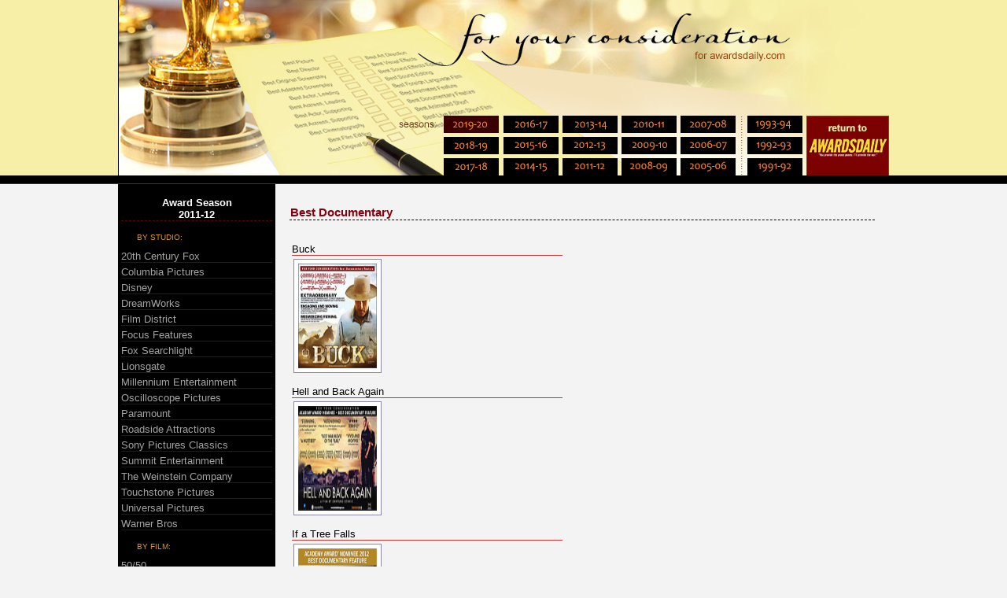

--- FILE ---
content_type: text/html; charset=UTF-8
request_url: https://awardsdaily.com/FYC/gallery/2011-12/category.php?key=Best_Documentary
body_size: 33125
content:
<html>
<head>
<title>AwardsDaily.com | FYC Gallery | Ads by Category</title>
 <link href="../style.css" rel="stylesheet" type="text/css">
<script type="text/javascript" src="http://partner.googleadservices.com/gampad/google_service.js">
</script>
<script type="text/javascript">
  GS_googleAddAdSenseService("ca-pub-8961317041212846");
  GS_googleEnableAllServices();
</script>
<script type="text/javascript">
  GA_googleAddSlot("ca-pub-8961317041212846", "skyscraper");
  GA_googleAddSlot("ca-pub-8961317041212846", "video");
</script>
<script type="text/javascript">
  GA_googleFetchAds();
</script>
<!-- END OF TAG FOR head SECTION -->
</head>
<body bgcolor="#f3f3f3" leftmargin="0" topmargin="0" marginwidth="0">
<div align="center">
<table border="0" cellspacing="0" cellpadding="0" width="100%">
		<tr>
		<td bgcolor="#f7efa7" align="center">
			<table border="0" cellspacing="0" cellpadding="0">
				<tr>
					<td><img src="/FYC/gallery/images/top.jpg" style="max-width:980px; width: 100%; height: auto;" border="0" usemap="#top"></td>
				</tr>
			</table><map name="top" id="top">
<area alt="Back to FYC Main Page" coords="377,1,858,85" href="/FYC/gallery" />
<area alt="2005-06" coords="415,147,484,169" href="/FYC/gallery/2019-20" />
<area alt="2005-06" coords="415,174,484,196" href="/FYC/gallery/2018-19" />
<area alt="2005-06" coords="415,201,484,223" href="/FYC/gallery/2017-18" />
<area alt="2005-06" coords="490,147,560,169" href="/FYC/gallery/2016-17" />
<area alt="2005-06" coords="490,174,560,196" href="/FYC/gallery/2015-16" />
<area alt="2005-06" coords="490,201,560,223" href="/FYC/gallery/2014-15" />
<area alt="2005-06" coords="565,147,635,169" href="/FYC/gallery/2013-14" />
<area alt="2005-06" coords="565,174,635,196" href="/FYC/gallery/2012-13" />
<area alt="2005-06" coords="565,201,635,223" href="/FYC/gallery/2011-12" />
<area alt="2005-06" coords="640,147,710,169" href="/FYC/gallery/2010-11" />
<area alt="2006-07" coords="640,174,710,196" href="/FYC/gallery/2009-10" />
<area alt="2007-08" coords="640,201,710,223" href="/FYC/gallery/2008-09" />
<area alt="2008-09" coords="715,147,785,169" href="/FYC/gallery/2007-08" />
<area alt="2009-10" coords="715,174,785,196" href="/FYC/gallery/2006-07" />
<area alt="2010-11" coords="715,201,785,223" href="/FYC/gallery/2005-06" />
<!--<area alt="2011-12" coords="800,147,870,169" href="/FYC/gallery/1993-94" />-->
<!--<area alt="2012-13" coords="800,174,870,196" href="/FYC/gallery/1992-93" />-->
<area alt="2012-13" coords="800,201,870,223" href="/FYC/gallery/1991-92" />
<area alt="Return to AwardsDaily.com" coords="875,147,980,223" href="http://www.awardsdaily.com" />
</map>
</td>
	</tr>
	<tr>
		<td bgcolor="#000000" align="center">
			<table border="0" cellspacing="0" cellpadding="0">
				<tr>
					<td style="padding-top: 5px; padding-bottom: 5px;"><!--<script type="text/javascript">
  GA_googleFillSlot("Leaderboard");
</script>--></td>
				</tr>
			</table>
		</td>
	</tr>
	<tr>
		<td bgcolor="#4d3416"><img src="/FYC/gallery/images/blank.gif" width="1" height="1" border="0"></td>
	</tr></table>
<table border="0" cellspacing="0" cellpadding="0">
	<tr>
		<td valign="top" id="sidebg" width="200">
	<br>
	<table border="0" cellspacing="4" cellpadding="0">
		<tr>
			<td id="menuheader"><a href="/FYC/gallery/2011-12/">Award Season<br>2011-12</a></td>
		</tr>
		<tr>
			<td id="menusection"><br>BY STUDIO:<br><img src="/FYC/gallery/images/blank.gif" width="1" height="7" border="0"></td>
		</tr>
		
					<tr>
				<td id="menuitem">
				<a href="/FYC/gallery/2011-12/studio.php?key=20th_Century_Fox">20th Century Fox</a>
				</td>
			</tr>
					<tr>
				<td id="menuitem">
				<a href="/FYC/gallery/2011-12/studio.php?key=Columbia_Pictures">Columbia Pictures</a>
				</td>
			</tr>
					<tr>
				<td id="menuitem">
				<a href="/FYC/gallery/2011-12/studio.php?key=Disney">Disney</a>
				</td>
			</tr>
					<tr>
				<td id="menuitem">
				<a href="/FYC/gallery/2011-12/studio.php?key=DreamWorks">DreamWorks</a>
				</td>
			</tr>
					<tr>
				<td id="menuitem">
				<a href="/FYC/gallery/2011-12/studio.php?key=Film_District">Film District</a>
				</td>
			</tr>
					<tr>
				<td id="menuitem">
				<a href="/FYC/gallery/2011-12/studio.php?key=Focus_Features">Focus Features</a>
				</td>
			</tr>
					<tr>
				<td id="menuitem">
				<a href="/FYC/gallery/2011-12/studio.php?key=Fox_Searchlight">Fox Searchlight</a>
				</td>
			</tr>
					<tr>
				<td id="menuitem">
				<a href="/FYC/gallery/2011-12/studio.php?key=Lionsgate">Lionsgate</a>
				</td>
			</tr>
					<tr>
				<td id="menuitem">
				<a href="/FYC/gallery/2011-12/studio.php?key=Millennium_Entertainment">Millennium Entertainment</a>
				</td>
			</tr>
					<tr>
				<td id="menuitem">
				<a href="/FYC/gallery/2011-12/studio.php?key=Oscilloscope_Pictures">Oscilloscope Pictures</a>
				</td>
			</tr>
					<tr>
				<td id="menuitem">
				<a href="/FYC/gallery/2011-12/studio.php?key=Paramount">Paramount</a>
				</td>
			</tr>
					<tr>
				<td id="menuitem">
				<a href="/FYC/gallery/2011-12/studio.php?key=Roadside_Attractions">Roadside Attractions</a>
				</td>
			</tr>
					<tr>
				<td id="menuitem">
				<a href="/FYC/gallery/2011-12/studio.php?key=Sony_Pictures_Classics">Sony Pictures Classics</a>
				</td>
			</tr>
					<tr>
				<td id="menuitem">
				<a href="/FYC/gallery/2011-12/studio.php?key=Summit_Entertainment">Summit Entertainment</a>
				</td>
			</tr>
					<tr>
				<td id="menuitem">
				<a href="/FYC/gallery/2011-12/studio.php?key=The_Weinstein_Company">The Weinstein Company</a>
				</td>
			</tr>
					<tr>
				<td id="menuitem">
				<a href="/FYC/gallery/2011-12/studio.php?key=Touchstone_Pictures">Touchstone Pictures</a>
				</td>
			</tr>
					<tr>
				<td id="menuitem">
				<a href="/FYC/gallery/2011-12/studio.php?key=Universal_Pictures">Universal Pictures</a>
				</td>
			</tr>
					<tr>
				<td id="menuitem">
				<a href="/FYC/gallery/2011-12/studio.php?key=Warner_Bros">Warner Bros</a>
				</td>
			</tr>
		
				<tr>
			<td id="menusection"><br>BY FILM:<br><img src="/FYC/gallery/images/blank.gif" width="1" height="7" border="0"></td>
		</tr>
					<tr>
				<td id="menuitem">
				<a href="/FYC/gallery/2011-12/film.php?key=50/50">50/50</a>
				</td>
			</tr>
					<tr>
				<td id="menuitem">
				<a href="/FYC/gallery/2011-12/film.php?key=Adventures_of_Tintin">The&nbsp;Adventures of Tintin</a>
				</td>
			</tr>
					<tr>
				<td id="menuitem">
				<a href="/FYC/gallery/2011-12/film.php?key=Albert_Nobbs">Albert Nobbs</a>
				</td>
			</tr>
					<tr>
				<td id="menuitem">
				<a href="/FYC/gallery/2011-12/film.php?key=Anonymous">Anonymous</a>
				</td>
			</tr>
					<tr>
				<td id="menuitem">
				<a href="/FYC/gallery/2011-12/film.php?key=Arthur_Christmas">Arthur Christmas</a>
				</td>
			</tr>
					<tr>
				<td id="menuitem">
				<a href="/FYC/gallery/2011-12/film.php?key=Beginners">Beginners</a>
				</td>
			</tr>
					<tr>
				<td id="menuitem">
				<a href="/FYC/gallery/2011-12/film.php?key=Better_Life">A&nbsp;Better Life</a>
				</td>
			</tr>
					<tr>
				<td id="menuitem">
				<a href="/FYC/gallery/2011-12/film.php?key=Bridesmaids">Bridesmaids</a>
				</td>
			</tr>
					<tr>
				<td id="menuitem">
				<a href="/FYC/gallery/2011-12/film.php?key=Buck">Buck</a>
				</td>
			</tr>
					<tr>
				<td id="menuitem">
				<a href="/FYC/gallery/2011-12/film.php?key=Carnage">Carnage</a>
				</td>
			</tr>
					<tr>
				<td id="menuitem">
				<a href="/FYC/gallery/2011-12/film.php?key=Cars_2">Cars 2</a>
				</td>
			</tr>
					<tr>
				<td id="menuitem">
				<a href="/FYC/gallery/2011-12/film.php?key=Chico_and_Rita">Chico and Rita</a>
				</td>
			</tr>
					<tr>
				<td id="menuitem">
				<a href="/FYC/gallery/2011-12/film.php?key=Contagion">Contagion</a>
				</td>
			</tr>
					<tr>
				<td id="menuitem">
				<a href="/FYC/gallery/2011-12/film.php?key=Dangerous_Method">A&nbsp;Dangerous Method</a>
				</td>
			</tr>
					<tr>
				<td id="menuitem">
				<a href="/FYC/gallery/2011-12/film.php?key=Descendants">The&nbsp;Descendants</a>
				</td>
			</tr>
					<tr>
				<td id="menuitem">
				<a href="/FYC/gallery/2011-12/film.php?key=Drive">Drive</a>
				</td>
			</tr>
					<tr>
				<td id="menuitem">
				<a href="/FYC/gallery/2011-12/film.php?key=Extremely_Loud_and_Incredibly_Close">Extremely Loud and Incredibly Close</a>
				</td>
			</tr>
					<tr>
				<td id="menuitem">
				<a href="/FYC/gallery/2011-12/film.php?key=Fantastic_Flying_Books_of_Mr._Morris_Lessmore">The&nbsp;Fantastic Flying Books of Mr. Morris Lessmore</a>
				</td>
			</tr>
					<tr>
				<td id="menuitem">
				<a href="/FYC/gallery/2011-12/film.php?key=First_Grader">The&nbsp;First Grader</a>
				</td>
			</tr>
					<tr>
				<td id="menuitem">
				<a href="/FYC/gallery/2011-12/film.php?key=Flowers_of_War">The&nbsp;Flowers of War</a>
				</td>
			</tr>
					<tr>
				<td id="menuitem">
				<a href="/FYC/gallery/2011-12/film.php?key=Girl_with_the_Dragon_Tattoo">The&nbsp;Girl with the Dragon Tattoo</a>
				</td>
			</tr>
					<tr>
				<td id="menuitem">
				<a href="/FYC/gallery/2011-12/film.php?key=Gnomeo_and_Juliet">Gnomeo and Juliet</a>
				</td>
			</tr>
					<tr>
				<td id="menuitem">
				<a href="/FYC/gallery/2011-12/film.php?key=Happy_Feet_Two">Happy Feet Two</a>
				</td>
			</tr>
					<tr>
				<td id="menuitem">
				<a href="/FYC/gallery/2011-12/film.php?key=Harry_Potter_and_the_Deathly_Hallows_Part_2">Harry Potter and the Deathly Hallows Part 2</a>
				</td>
			</tr>
					<tr>
				<td id="menuitem">
				<a href="/FYC/gallery/2011-12/film.php?key=Hell_and_Back_Again">Hell and Back Again</a>
				</td>
			</tr>
					<tr>
				<td id="menuitem">
				<a href="/FYC/gallery/2011-12/film.php?key=Help">The&nbsp;Help</a>
				</td>
			</tr>
					<tr>
				<td id="menuitem">
				<a href="/FYC/gallery/2011-12/film.php?key=Hugo">Hugo</a>
				</td>
			</tr>
					<tr>
				<td id="menuitem">
				<a href="/FYC/gallery/2011-12/film.php?key=I_Tawt_I_Taw_a_Puddy_Tat!">I Tawt I Taw a Puddy Tat!</a>
				</td>
			</tr>
					<tr>
				<td id="menuitem">
				<a href="/FYC/gallery/2011-12/film.php?key=Ides_of_March">The&nbsp;Ides of March</a>
				</td>
			</tr>
					<tr>
				<td id="menuitem">
				<a href="/FYC/gallery/2011-12/film.php?key=If_a_Tree_Falls">If a Tree Falls</a>
				</td>
			</tr>
					<tr>
				<td id="menuitem">
				<a href="/FYC/gallery/2011-12/film.php?key=Iron_Lady">The&nbsp;Iron Lady</a>
				</td>
			</tr>
					<tr>
				<td id="menuitem">
				<a href="/FYC/gallery/2011-12/film.php?key=J._Edgar">J. Edgar</a>
				</td>
			</tr>
					<tr>
				<td id="menuitem">
				<a href="/FYC/gallery/2011-12/film.php?key=Jane_Eyre">Jane Eyre</a>
				</td>
			</tr>
					<tr>
				<td id="menuitem">
				<a href="/FYC/gallery/2011-12/film.php?key=Kung_Fu_Panda_2">Kung Fu Panda 2</a>
				</td>
			</tr>
					<tr>
				<td id="menuitem">
				<a href="/FYC/gallery/2011-12/film.php?key=Lady">The&nbsp;Lady</a>
				</td>
			</tr>
					<tr>
				<td id="menuitem">
				<a href="/FYC/gallery/2011-12/film.php?key=Like_Crazy">Like Crazy</a>
				</td>
			</tr>
					<tr>
				<td id="menuitem">
				<a href="/FYC/gallery/2011-12/film.php?key=Margaret">Margaret</a>
				</td>
			</tr>
					<tr>
				<td id="menuitem">
				<a href="/FYC/gallery/2011-12/film.php?key=Margin_Call">Margin Call</a>
				</td>
			</tr>
					<tr>
				<td id="menuitem">
				<a href="/FYC/gallery/2011-12/film.php?key=Midnight_in_Paris">Midnight in Paris</a>
				</td>
			</tr>
					<tr>
				<td id="menuitem">
				<a href="/FYC/gallery/2011-12/film.php?key=Mill_and_the_Cross">The&nbsp;Mill and the Cross</a>
				</td>
			</tr>
					<tr>
				<td id="menuitem">
				<a href="/FYC/gallery/2011-12/film.php?key=Moneyball">Moneyball</a>
				</td>
			</tr>
					<tr>
				<td id="menuitem">
				<a href="/FYC/gallery/2011-12/film.php?key=Monsieur_Lazhar">Monsieur Lazhar</a>
				</td>
			</tr>
					<tr>
				<td id="menuitem">
				<a href="/FYC/gallery/2011-12/film.php?key=Mysteries_of_Lisbon">Mysteries of Lisbon</a>
				</td>
			</tr>
					<tr>
				<td id="menuitem">
				<a href="/FYC/gallery/2011-12/film.php?key=Pina">Pina</a>
				</td>
			</tr>
					<tr>
				<td id="menuitem">
				<a href="/FYC/gallery/2011-12/film.php?key=Pirates_of_the_Caribbean:_On_Stranger_Tides">Pirates of the Caribbean: On Stranger Tides</a>
				</td>
			</tr>
					<tr>
				<td id="menuitem">
				<a href="/FYC/gallery/2011-12/film.php?key=Puss_in_Boots">Puss in Boots</a>
				</td>
			</tr>
					<tr>
				<td id="menuitem">
				<a href="/FYC/gallery/2011-12/film.php?key=Rampart">Rampart</a>
				</td>
			</tr>
					<tr>
				<td id="menuitem">
				<a href="/FYC/gallery/2011-12/film.php?key=Rango">Rango</a>
				</td>
			</tr>
					<tr>
				<td id="menuitem">
				<a href="/FYC/gallery/2011-12/film.php?key=Raw_Faith">Raw Faith</a>
				</td>
			</tr>
					<tr>
				<td id="menuitem">
				<a href="/FYC/gallery/2011-12/film.php?key=Real_Steel">Real Steel</a>
				</td>
			</tr>
					<tr>
				<td id="menuitem">
				<a href="/FYC/gallery/2011-12/film.php?key=Rio">Rio</a>
				</td>
			</tr>
					<tr>
				<td id="menuitem">
				<a href="/FYC/gallery/2011-12/film.php?key=Rise_of_the_Planet_of_the_Apes">Rise of the Planet of the Apes</a>
				</td>
			</tr>
					<tr>
				<td id="menuitem">
				<a href="/FYC/gallery/2011-12/film.php?key=Semper_Fi">Semper Fi</a>
				</td>
			</tr>
					<tr>
				<td id="menuitem">
				<a href="/FYC/gallery/2011-12/film.php?key=Separation">A&nbsp;Separation</a>
				</td>
			</tr>
					<tr>
				<td id="menuitem">
				<a href="/FYC/gallery/2011-12/film.php?key=Shame">Shame</a>
				</td>
			</tr>
					<tr>
				<td id="menuitem">
				<a href="/FYC/gallery/2011-12/film.php?key=Skin_I_Live_in">The&nbsp;Skin I Live in</a>
				</td>
			</tr>
					<tr>
				<td id="menuitem">
				<a href="/FYC/gallery/2011-12/film.php?key=Super_8">Super 8</a>
				</td>
			</tr>
					<tr>
				<td id="menuitem">
				<a href="/FYC/gallery/2011-12/film.php?key=Take_Shelter">Take Shelter</a>
				</td>
			</tr>
					<tr>
				<td id="menuitem">
				<a href="/FYC/gallery/2011-12/film.php?key=Tinker_Tailor_Soldier_Spy">Tinker Tailor Soldier Spy</a>
				</td>
			</tr>
					<tr>
				<td id="menuitem">
				<a href="/FYC/gallery/2011-12/film.php?key=Transformers:_Dark_of_the_Moon">Transformers: Dark of the Moon</a>
				</td>
			</tr>
					<tr>
				<td id="menuitem">
				<a href="/FYC/gallery/2011-12/film.php?key=Tree_of_Life">The&nbsp;Tree of Life</a>
				</td>
			</tr>
					<tr>
				<td id="menuitem">
				<a href="/FYC/gallery/2011-12/film.php?key=W.E.">W.E.</a>
				</td>
			</tr>
					<tr>
				<td id="menuitem">
				<a href="/FYC/gallery/2011-12/film.php?key=War_Horse">War Horse</a>
				</td>
			</tr>
					<tr>
				<td id="menuitem">
				<a href="/FYC/gallery/2011-12/film.php?key=Warrior">Warrior</a>
				</td>
			</tr>
					<tr>
				<td id="menuitem">
				<a href="/FYC/gallery/2011-12/film.php?key=Way">The&nbsp;Way</a>
				</td>
			</tr>
					<tr>
				<td id="menuitem">
				<a href="/FYC/gallery/2011-12/film.php?key=We_Need_to_Talk_about_Kevin">We Need to Talk about Kevin</a>
				</td>
			</tr>
					<tr>
				<td id="menuitem">
				<a href="/FYC/gallery/2011-12/film.php?key=Winnie_the_Pooh">Winnie the Pooh</a>
				</td>
			</tr>
					<tr>
				<td id="menuitem">
				<a href="/FYC/gallery/2011-12/film.php?key=Wrinkles">Wrinkles</a>
				</td>
			</tr>
					<tr>
				<td id="menuitem">
				<a href="/FYC/gallery/2011-12/film.php?key=Young_Adult">Young Adult</a>
				</td>
			</tr>
				
		<tr>
			<td id="menusection">Foreign Language:</td>
		</tr>
					<tr>
				<td id="menuitem">
				<a href="/FYC/gallery/2011-12/film.php?key=72_Days">72 Days</a>
				</td>
			</tr>
					<tr>
				<td id="menuitem">
				<a href="/FYC/gallery/2011-12/film.php?key=Abu,_Son_of_Adam">Abu, Son of Adam</a>
				</td>
			</tr>
					<tr>
				<td id="menuitem">
				<a href="/FYC/gallery/2011-12/film.php?key=Alois_Nebel">Alois Nebel</a>
				</td>
			</tr>
					<tr>
				<td id="menuitem">
				<a href="/FYC/gallery/2011-12/film.php?key=As_if_I_am_not_there">As if I am not there</a>
				</td>
			</tr>
					<tr>
				<td id="menuitem">
				<a href="/FYC/gallery/2011-12/film.php?key=Attenberg">Attenberg</a>
				</td>
			</tr>
					<tr>
				<td id="menuitem">
				<a href="/FYC/gallery/2011-12/film.php?key=Beauty">Beauty</a>
				</td>
			</tr>
					<tr>
				<td id="menuitem">
				<a href="/FYC/gallery/2011-12/film.php?key=Beyond">Beyond</a>
				</td>
			</tr>
					<tr>
				<td id="menuitem">
				<a href="/FYC/gallery/2011-12/film.php?key=Black_Bread">Black Bread</a>
				</td>
			</tr>
					<tr>
				<td id="menuitem">
				<a href="/FYC/gallery/2011-12/film.php?key=Breathing">Breathing</a>
				</td>
			</tr>
					<tr>
				<td id="menuitem">
				<a href="/FYC/gallery/2011-12/film.php?key=Bullhead">Bullhead</a>
				</td>
			</tr>
					<tr>
				<td id="menuitem">
				<a href="/FYC/gallery/2011-12/film.php?key=Colors_of_the_Mountain">The&nbsp;Colors of the Mountain</a>
				</td>
			</tr>
					<tr>
				<td id="menuitem">
				<a href="/FYC/gallery/2011-12/film.php?key=Declaration_of_War">Declaration of War</a>
				</td>
			</tr>
					<tr>
				<td id="menuitem">
				<a href="/FYC/gallery/2011-12/film.php?key=Elite_Squad:_The_Enemy_Within">Elite Squad: The Enemy Within</a>
				</td>
			</tr>
					<tr>
				<td id="menuitem">
				<a href="/FYC/gallery/2011-12/film.php?key=Flowers_of_War">The&nbsp;Flowers of War</a>
				</td>
			</tr>
					<tr>
				<td id="menuitem">
				<a href="/FYC/gallery/2011-12/film.php?key=Footnote">Footnote</a>
				</td>
			</tr>
					<tr>
				<td id="menuitem">
				<a href="/FYC/gallery/2011-12/film.php?key=Front_Line">The&nbsp;Front Line</a>
				</td>
			</tr>
					<tr>
				<td id="menuitem">
				<a href="/FYC/gallery/2011-12/film.php?key=In_Darkness">In Darkness</a>
				</td>
			</tr>
					<tr>
				<td id="menuitem">
				<a href="/FYC/gallery/2011-12/film.php?key=Jose_and_Pilar">Jose and Pilar</a>
				</td>
			</tr>
					<tr>
				<td id="menuitem">
				<a href="/FYC/gallery/2011-12/film.php?key=La_Hija_Natural">La Hija Natural</a>
				</td>
			</tr>
					<tr>
				<td id="menuitem">
				<a href="/FYC/gallery/2011-12/film.php?key=Monsieur_Lazhar">Monsieur Lazhar</a>
				</td>
			</tr>
					<tr>
				<td id="menuitem">
				<a href="/FYC/gallery/2011-12/film.php?key=Montevideo">Montevideo</a>
				</td>
			</tr>
					<tr>
				<td id="menuitem">
				<a href="/FYC/gallery/2011-12/film.php?key=Morgen">Morgen</a>
				</td>
			</tr>
					<tr>
				<td id="menuitem">
				<a href="/FYC/gallery/2011-12/film.php?key=Mumbai_Diaries">Mumbai Diaries</a>
				</td>
			</tr>
					<tr>
				<td id="menuitem">
				<a href="/FYC/gallery/2011-12/film.php?key=Octubre">Octubre</a>
				</td>
			</tr>
					<tr>
				<td id="menuitem">
				<a href="/FYC/gallery/2011-12/film.php?key=Once_upon_a_time_in_Anatolia">Once upon a time in Anatolia</a>
				</td>
			</tr>
					<tr>
				<td id="menuitem">
				<a href="/FYC/gallery/2011-12/film.php?key=Pina">Pina</a>
				</td>
			</tr>
					<tr>
				<td id="menuitem">
				<a href="/FYC/gallery/2011-12/film.php?key=Postcard">Postcard</a>
				</td>
			</tr>
					<tr>
				<td id="menuitem">
				<a href="/FYC/gallery/2011-12/film.php?key=Rumble_of_the_Stones">The&nbsp;Rumble of the Stones</a>
				</td>
			</tr>
					<tr>
				<td id="menuitem">
				<a href="/FYC/gallery/2011-12/film.php?key=Separation">A&nbsp;Separation</a>
				</td>
			</tr>
					<tr>
				<td id="menuitem">
				<a href="/FYC/gallery/2011-12/film.php?key=Silent_House">The&nbsp;Silent House</a>
				</td>
			</tr>
					<tr>
				<td id="menuitem">
				<a href="/FYC/gallery/2011-12/film.php?key=Simple_Life">A&nbsp;Simple Life</a>
				</td>
			</tr>
					<tr>
				<td id="menuitem">
				<a href="/FYC/gallery/2011-12/film.php?key=Sonny_Boy">Sonny Boy</a>
				</td>
			</tr>
					<tr>
				<td id="menuitem">
				<a href="/FYC/gallery/2011-12/film.php?key=Summer_Games">Summer Games</a>
				</td>
			</tr>
					<tr>
				<td id="menuitem">
				<a href="/FYC/gallery/2011-12/film.php?key=Superclasico">Superclasico</a>
				</td>
			</tr>
					<tr>
				<td id="menuitem">
				<a href="/FYC/gallery/2011-12/film.php?key=Terraferma">Terraferma</a>
				</td>
			</tr>
					<tr>
				<td id="menuitem">
				<a href="/FYC/gallery/2011-12/film.php?key=Tilt">Tilt</a>
				</td>
			</tr>
					<tr>
				<td id="menuitem">
				<a href="/FYC/gallery/2011-12/film.php?key=Turin_Horse">The&nbsp;Turin Horse</a>
				</td>
			</tr>
					<tr>
				<td id="menuitem">
				<a href="/FYC/gallery/2011-12/film.php?key=Violeta_Parra_went_to_heaven">Violeta Parra went to heaven</a>
				</td>
			</tr>
					<tr>
				<td id="menuitem">
				<a href="/FYC/gallery/2011-12/film.php?key=Volcano">Volcano</a>
				</td>
			</tr>
					<tr>
				<td id="menuitem">
				<a href="/FYC/gallery/2011-12/film.php?key=Warriors_of_the_Rainbow">Warriors of the Rainbow</a>
				</td>
			</tr>
					<tr>
				<td id="menuitem">
				<a href="/FYC/gallery/2011-12/film.php?key=Where_do_we_go_now?">Where do we go now?</a>
				</td>
			</tr>
				<tr>
			<td id="menusection"><br>BY CATEGORY:<br><img src="/FYC/gallery/images/blank.gif" width="1" height="7" border="0"></td>
		</tr>
					<tr>
				<td id="menuitem">
				<a href="/FYC/gallery/2011-12/category.php?key=Best_Actor">Best Actor</a>
				</td>
			</tr>
					<tr>
				<td id="menuitem">
				<a href="/FYC/gallery/2011-12/category.php?key=Best_Actress">Best Actress</a>
				</td>
			</tr>
					<tr>
				<td id="menuitem">
				<a href="/FYC/gallery/2011-12/category.php?key=Best_Adapted_Screenplay">Best Adapted Screenplay</a>
				</td>
			</tr>
					<tr>
				<td id="menuitem">
				<a href="/FYC/gallery/2011-12/category.php?key=Best_Animated_Feature">Best Animated Feature</a>
				</td>
			</tr>
					<tr>
				<td id="menuitem">
				<a href="/FYC/gallery/2011-12/category.php?key=Best_Animated_Short">Best Animated Short</a>
				</td>
			</tr>
					<tr>
				<td id="menuitem">
				<a href="/FYC/gallery/2011-12/category.php?key=Best_Art_Direction">Best Art Direction</a>
				</td>
			</tr>
					<tr>
				<td id="menuitem">
				<a href="/FYC/gallery/2011-12/category.php?key=Best_Cinematography">Best Cinematography</a>
				</td>
			</tr>
					<tr>
				<td id="menuitem">
				<a href="/FYC/gallery/2011-12/category.php?key=Best_Costume_Design">Best Costume Design</a>
				</td>
			</tr>
					<tr>
				<td id="menuitem">
				<a href="/FYC/gallery/2011-12/category.php?key=Best_Director">Best Director</a>
				</td>
			</tr>
					<tr>
				<td id="menuitem">
				<a href="/FYC/gallery/2011-12/category.php?key=Best_Documentary">Best Documentary</a>
				</td>
			</tr>
					<tr>
				<td id="menuitem">
				<a href="/FYC/gallery/2011-12/category.php?key=Best_Foreign_Language_Film">Best Foreign Language Film</a>
				</td>
			</tr>
					<tr>
				<td id="menuitem">
				<a href="/FYC/gallery/2011-12/category.php?key=Best_Original_Score">Best Original Score</a>
				</td>
			</tr>
					<tr>
				<td id="menuitem">
				<a href="/FYC/gallery/2011-12/category.php?key=Best_Original_Screenplay">Best Original Screenplay</a>
				</td>
			</tr>
					<tr>
				<td id="menuitem">
				<a href="/FYC/gallery/2011-12/category.php?key=Best_Picture">Best Picture</a>
				</td>
			</tr>
					<tr>
				<td id="menuitem">
				<a href="/FYC/gallery/2011-12/category.php?key=Best_Sound_Editing">Best Sound Editing</a>
				</td>
			</tr>
					<tr>
				<td id="menuitem">
				<a href="/FYC/gallery/2011-12/category.php?key=Best_Supporting_Actor">Best Supporting Actor</a>
				</td>
			</tr>
					<tr>
				<td id="menuitem">
				<a href="/FYC/gallery/2011-12/category.php?key=Best_Supporting_Actress">Best Supporting Actress</a>
				</td>
			</tr>
					<tr>
				<td id="menuitem">
				<a href="/FYC/gallery/2011-12/category.php?key=Best_Visual_Effects">Best Visual Effects</a>
				</td>
			</tr>
					<tr>
				<td id="menuitem">
				<a href="/FYC/gallery/2011-12/category.php?key=Congratulatory">Congratulatory</a>
				</td>
			</tr>
					<tr>
				<td id="menuitem">
				<a href="/FYC/gallery/2011-12/category.php?key=Full_Listing">Full Listing</a>
				</td>
			</tr>
					<tr>
				<td id="menuitem">
				<a href="/FYC/gallery/2011-12/category.php?key=General">General</a>
				</td>
			</tr>
					<tr>
				<td id="menuitem">
				<a href="/FYC/gallery/2011-12/category.php?key=Listing">Listing</a>
				</td>
			</tr>
					<tr>
				<td id="menuitem">
				<a href="/FYC/gallery/2011-12/category.php?key=Screenings">Screenings</a>
				</td>
			</tr>
				<tr>
			<td id="menusection"><br>BY KEYWORD:<br><img src="/FYC/gallery/images/blank.gif" width="1" height="7" border="0"></td>
		</tr>
		<tr>
			<td id="menusearch">
				<form method="post" action="/FYC/gallery/2011-12/search.php">
				Eg. name of actor<br>
					<input type="text" name="key" id="searchfield" size="25">
					<input type="submit" id="searchsubmit" value="GO">
				</form>
			</td>
		</tr>
		<!--<tr>
			<td id="menusection"><br>BY PUBLICATION:<br><img src="/FYC/gallery/images/blank.gif" width="1" height="7" border="0"></td>
		</tr>
				<tr>
			<td id="menuitem">
			<a href="///publication.php?key="></a>
			</td>
		</tr>				
		-->
	</table>
	<br><br>
	<table border="0" width="96%">
		<tr>
			<td align="center">
<!--<script type="text/javascript">
  GA_googleFillSlot("skyscraper");
</script>-->
			</td>
		</tr>
	</table>
	<br>
	<img src="/FYC/gallery/images/blank.gif" width="200" height="1" border="0">
</td>
		<td valign="top" id="contentbg" width="780">
		
<br><br>
<center>
<table border="0" width="96%">
	<tr>
		<td id="contentheader">Best Documentary</td>
	</tr>
	<tr>
		<td>
		<br><br>
			<table border="0" cellpadding="0">
						<tr>
					<td id="list"><a href="/FYC/gallery/2011-12/film.php?key=Buck">Buck</a><br></td>
				</tr>
				<tr>
					<td>
						<table border="0" cellpadding="5">
							<tr>
															<td id="photoborder"><a href="/FYC/gallery/2011-12/photo.php?id=2497"><img src="https://www.awardsdaily.com/FYC/2011/buck1_th.jpg" border="0" width="100" height="133"></a><br></td>
														</tr>
						</table>
						<br>
					</td>
				</tr>
							<tr>
					<td id="list"><a href="/FYC/gallery/2011-12/film.php?key=Hell_and_Back_Again">Hell and Back Again</a><br></td>
				</tr>
				<tr>
					<td>
						<table border="0" cellpadding="5">
							<tr>
															<td id="photoborder"><a href="/FYC/gallery/2011-12/photo.php?id=2712"><img src="https://www.awardsdaily.com/FYC/2011/hellandbackagain1_th.jpg" border="0" width="100" height="133"></a><br></td>
														</tr>
						</table>
						<br>
					</td>
				</tr>
							<tr>
					<td id="list"><a href="/FYC/gallery/2011-12/film.php?key=If_a_Tree_Falls">If a Tree Falls</a><br></td>
				</tr>
				<tr>
					<td>
						<table border="0" cellpadding="5">
							<tr>
															<td id="photoborder"><a href="/FYC/gallery/2011-12/photo.php?id=2710"><img src="https://www.awardsdaily.com/FYC/2011/ifatreefalls1_th.jpg" border="0" width="100" height="133"></a><br></td>
														</tr>
						</table>
						<br>
					</td>
				</tr>
							<tr>
					<td id="list"><a href="/FYC/gallery/2011-12/film.php?key=Pina">Pina</a><br></td>
				</tr>
				<tr>
					<td>
						<table border="0" cellpadding="5">
							<tr>
															<td id="photoborder"><a href="/FYC/gallery/2011-12/photo.php?id=2632"><img src="https://www.awardsdaily.com/FYC/2011/pina3_th.jpg" border="0" width="100" height="133"></a><br></td>
																<td id="photoborder"><a href="/FYC/gallery/2011-12/photo.php?id=2570"><img src="https://www.awardsdaily.com/FYC/2011/pina2_th.jpg" border="0" width="100" height="133"></a><br></td>
																<td id="photoborder"><a href="/FYC/gallery/2011-12/photo.php?id=2499"><img src="https://www.awardsdaily.com/FYC/2011/pina1_th.jpg" border="0" width="100" height="133"></a><br></td>
														</tr>
						</table>
						<br>
					</td>
				</tr>
							<tr>
					<td id="list"><a href="/FYC/gallery/2011-12/film.php?key=Raw_Faith">Raw Faith</a><br></td>
				</tr>
				<tr>
					<td>
						<table border="0" cellpadding="5">
							<tr>
															<td id="photoborder"><a href="/FYC/gallery/2011-12/photo.php?id=2406"><img src="https://www.awardsdaily.com/FYC/2011/rawfaith1_th.jpg" border="0" width="100" height="133"></a><br></td>
														</tr>
						</table>
						<br>
					</td>
				</tr>
							<tr>
					<td id="list"><a href="/FYC/gallery/2011-12/film.php?key=Semper_Fi">Semper Fi</a><br></td>
				</tr>
				<tr>
					<td>
						<table border="0" cellpadding="5">
							<tr>
															<td id="photoborder"><a href="/FYC/gallery/2011-12/photo.php?id=2500"><img src="https://www.awardsdaily.com/FYC/2011/semperfi_th.jpg" border="0" width="100" height="133"></a><br></td>
														</tr>
						</table>
						<br>
					</td>
				</tr>
						</table>
		</td>
	</tr>
</table>
</center>		<br><br>
<center>
<table border="0" width="90%">
	<tr>
		<td>
		<hr size="1" color="#F8F5ED">
<!--<script type="text/javascript">
  GA_googleFillSlot("video");
</script>-->
		</td>
	</tr>
</table>		</td>
	</tr>
</table>
</div>
<table width="100%" border="0" cellspacing="0" cellpadding="0">
	<tr>
		<td colspan="2" bgcolor="#262626"><br></td>
	</tr>
</table></body>
</html>
